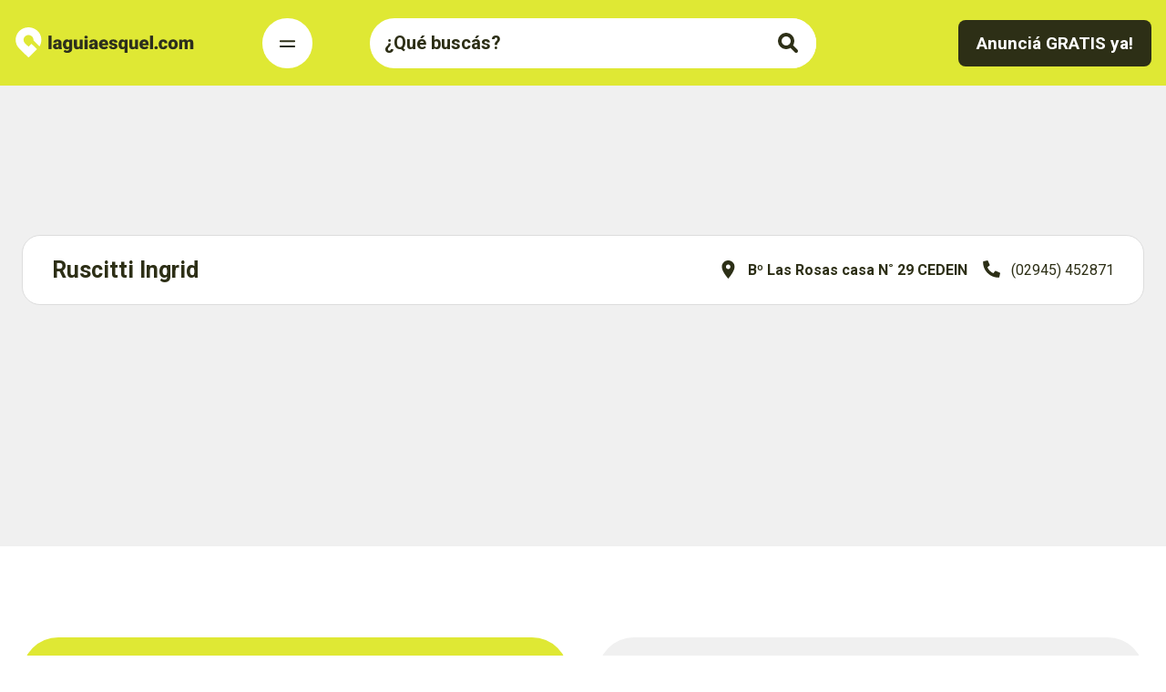

--- FILE ---
content_type: text/html; charset=UTF-8
request_url: https://laguiaesquel.com/gratuito/ruscitti-ingrid-2/
body_size: 9903
content:
<!DOCTYPE html>
<html lang="es" class="scroll-smooth">
<head>
    <meta charset="UTF-8">
    <meta name="viewport" content="width=device-width, initial-scale=1.0">
    <title>RUSCITTI INGRID - La Guía Esquel | Donde estamos todos y todas.</title>
    <meta name='robots' content='index, follow, max-image-preview:large, max-snippet:-1, max-video-preview:-1' />

	<!-- This site is optimized with the Yoast SEO plugin v26.8 - https://yoast.com/product/yoast-seo-wordpress/ -->
	<link rel="canonical" href="https://laguiaesquel.com/gratuito/ruscitti-ingrid-2/" />
	<meta property="og:locale" content="es_ES" />
	<meta property="og:type" content="article" />
	<meta property="og:title" content="RUSCITTI INGRID - La Guía Esquel | Donde estamos todos y todas." />
	<meta property="og:url" content="https://laguiaesquel.com/gratuito/ruscitti-ingrid-2/" />
	<meta property="og:site_name" content="La Guía Esquel | Donde estamos todos y todas." />
	<meta property="article:publisher" content="https://www.facebook.com/laguiaesquel" />
	<meta name="twitter:card" content="summary_large_image" />
	<script type="application/ld+json" class="yoast-schema-graph">{"@context":"https://schema.org","@graph":[{"@type":"WebPage","@id":"https://laguiaesquel.com/gratuito/ruscitti-ingrid-2/","url":"https://laguiaesquel.com/gratuito/ruscitti-ingrid-2/","name":"RUSCITTI INGRID - La Guía Esquel | Donde estamos todos y todas.","isPartOf":{"@id":"https://laguiaesquel.com/#website"},"datePublished":"2017-09-23T14:09:42+00:00","breadcrumb":{"@id":"https://laguiaesquel.com/gratuito/ruscitti-ingrid-2/#breadcrumb"},"inLanguage":"es","potentialAction":[{"@type":"ReadAction","target":["https://laguiaesquel.com/gratuito/ruscitti-ingrid-2/"]}]},{"@type":"BreadcrumbList","@id":"https://laguiaesquel.com/gratuito/ruscitti-ingrid-2/#breadcrumb","itemListElement":[{"@type":"ListItem","position":1,"name":"Home","item":"https://laguiaesquel.com/"},{"@type":"ListItem","position":2,"name":"Gratuito","item":"https://laguiaesquel.com/gratuito/"},{"@type":"ListItem","position":3,"name":"RUSCITTI INGRID"}]},{"@type":"WebSite","@id":"https://laguiaesquel.com/#website","url":"https://laguiaesquel.com/","name":"La Guía Esquel | Donde estamos todos y todas.","description":"Somos la guía más completa y actualizada de nuestra ciudad.","potentialAction":[{"@type":"SearchAction","target":{"@type":"EntryPoint","urlTemplate":"https://laguiaesquel.com/?s={search_term_string}"},"query-input":{"@type":"PropertyValueSpecification","valueRequired":true,"valueName":"search_term_string"}}],"inLanguage":"es"}]}</script>
	<!-- / Yoast SEO plugin. -->


<link rel="alternate" title="oEmbed (JSON)" type="application/json+oembed" href="https://laguiaesquel.com/wp-json/oembed/1.0/embed?url=https%3A%2F%2Flaguiaesquel.com%2Fgratuito%2Fruscitti-ingrid-2%2F" />
<link rel="alternate" title="oEmbed (XML)" type="text/xml+oembed" href="https://laguiaesquel.com/wp-json/oembed/1.0/embed?url=https%3A%2F%2Flaguiaesquel.com%2Fgratuito%2Fruscitti-ingrid-2%2F&#038;format=xml" />
<style id='wp-img-auto-sizes-contain-inline-css' type='text/css'>
img:is([sizes=auto i],[sizes^="auto," i]){contain-intrinsic-size:3000px 1500px}
/*# sourceURL=wp-img-auto-sizes-contain-inline-css */
</style>
<style id='wp-emoji-styles-inline-css' type='text/css'>

	img.wp-smiley, img.emoji {
		display: inline !important;
		border: none !important;
		box-shadow: none !important;
		height: 1em !important;
		width: 1em !important;
		margin: 0 0.07em !important;
		vertical-align: -0.1em !important;
		background: none !important;
		padding: 0 !important;
	}
/*# sourceURL=wp-emoji-styles-inline-css */
</style>
<style id='wp-block-library-inline-css' type='text/css'>
:root{--wp-block-synced-color:#7a00df;--wp-block-synced-color--rgb:122,0,223;--wp-bound-block-color:var(--wp-block-synced-color);--wp-editor-canvas-background:#ddd;--wp-admin-theme-color:#007cba;--wp-admin-theme-color--rgb:0,124,186;--wp-admin-theme-color-darker-10:#006ba1;--wp-admin-theme-color-darker-10--rgb:0,107,160.5;--wp-admin-theme-color-darker-20:#005a87;--wp-admin-theme-color-darker-20--rgb:0,90,135;--wp-admin-border-width-focus:2px}@media (min-resolution:192dpi){:root{--wp-admin-border-width-focus:1.5px}}.wp-element-button{cursor:pointer}:root .has-very-light-gray-background-color{background-color:#eee}:root .has-very-dark-gray-background-color{background-color:#313131}:root .has-very-light-gray-color{color:#eee}:root .has-very-dark-gray-color{color:#313131}:root .has-vivid-green-cyan-to-vivid-cyan-blue-gradient-background{background:linear-gradient(135deg,#00d084,#0693e3)}:root .has-purple-crush-gradient-background{background:linear-gradient(135deg,#34e2e4,#4721fb 50%,#ab1dfe)}:root .has-hazy-dawn-gradient-background{background:linear-gradient(135deg,#faaca8,#dad0ec)}:root .has-subdued-olive-gradient-background{background:linear-gradient(135deg,#fafae1,#67a671)}:root .has-atomic-cream-gradient-background{background:linear-gradient(135deg,#fdd79a,#004a59)}:root .has-nightshade-gradient-background{background:linear-gradient(135deg,#330968,#31cdcf)}:root .has-midnight-gradient-background{background:linear-gradient(135deg,#020381,#2874fc)}:root{--wp--preset--font-size--normal:16px;--wp--preset--font-size--huge:42px}.has-regular-font-size{font-size:1em}.has-larger-font-size{font-size:2.625em}.has-normal-font-size{font-size:var(--wp--preset--font-size--normal)}.has-huge-font-size{font-size:var(--wp--preset--font-size--huge)}.has-text-align-center{text-align:center}.has-text-align-left{text-align:left}.has-text-align-right{text-align:right}.has-fit-text{white-space:nowrap!important}#end-resizable-editor-section{display:none}.aligncenter{clear:both}.items-justified-left{justify-content:flex-start}.items-justified-center{justify-content:center}.items-justified-right{justify-content:flex-end}.items-justified-space-between{justify-content:space-between}.screen-reader-text{border:0;clip-path:inset(50%);height:1px;margin:-1px;overflow:hidden;padding:0;position:absolute;width:1px;word-wrap:normal!important}.screen-reader-text:focus{background-color:#ddd;clip-path:none;color:#444;display:block;font-size:1em;height:auto;left:5px;line-height:normal;padding:15px 23px 14px;text-decoration:none;top:5px;width:auto;z-index:100000}html :where(.has-border-color){border-style:solid}html :where([style*=border-top-color]){border-top-style:solid}html :where([style*=border-right-color]){border-right-style:solid}html :where([style*=border-bottom-color]){border-bottom-style:solid}html :where([style*=border-left-color]){border-left-style:solid}html :where([style*=border-width]){border-style:solid}html :where([style*=border-top-width]){border-top-style:solid}html :where([style*=border-right-width]){border-right-style:solid}html :where([style*=border-bottom-width]){border-bottom-style:solid}html :where([style*=border-left-width]){border-left-style:solid}html :where(img[class*=wp-image-]){height:auto;max-width:100%}:where(figure){margin:0 0 1em}html :where(.is-position-sticky){--wp-admin--admin-bar--position-offset:var(--wp-admin--admin-bar--height,0px)}@media screen and (max-width:600px){html :where(.is-position-sticky){--wp-admin--admin-bar--position-offset:0px}}

/*# sourceURL=wp-block-library-inline-css */
</style><style id='global-styles-inline-css' type='text/css'>
:root{--wp--preset--aspect-ratio--square: 1;--wp--preset--aspect-ratio--4-3: 4/3;--wp--preset--aspect-ratio--3-4: 3/4;--wp--preset--aspect-ratio--3-2: 3/2;--wp--preset--aspect-ratio--2-3: 2/3;--wp--preset--aspect-ratio--16-9: 16/9;--wp--preset--aspect-ratio--9-16: 9/16;--wp--preset--color--black: #000000;--wp--preset--color--cyan-bluish-gray: #abb8c3;--wp--preset--color--white: #ffffff;--wp--preset--color--pale-pink: #f78da7;--wp--preset--color--vivid-red: #cf2e2e;--wp--preset--color--luminous-vivid-orange: #ff6900;--wp--preset--color--luminous-vivid-amber: #fcb900;--wp--preset--color--light-green-cyan: #7bdcb5;--wp--preset--color--vivid-green-cyan: #00d084;--wp--preset--color--pale-cyan-blue: #8ed1fc;--wp--preset--color--vivid-cyan-blue: #0693e3;--wp--preset--color--vivid-purple: #9b51e0;--wp--preset--gradient--vivid-cyan-blue-to-vivid-purple: linear-gradient(135deg,rgb(6,147,227) 0%,rgb(155,81,224) 100%);--wp--preset--gradient--light-green-cyan-to-vivid-green-cyan: linear-gradient(135deg,rgb(122,220,180) 0%,rgb(0,208,130) 100%);--wp--preset--gradient--luminous-vivid-amber-to-luminous-vivid-orange: linear-gradient(135deg,rgb(252,185,0) 0%,rgb(255,105,0) 100%);--wp--preset--gradient--luminous-vivid-orange-to-vivid-red: linear-gradient(135deg,rgb(255,105,0) 0%,rgb(207,46,46) 100%);--wp--preset--gradient--very-light-gray-to-cyan-bluish-gray: linear-gradient(135deg,rgb(238,238,238) 0%,rgb(169,184,195) 100%);--wp--preset--gradient--cool-to-warm-spectrum: linear-gradient(135deg,rgb(74,234,220) 0%,rgb(151,120,209) 20%,rgb(207,42,186) 40%,rgb(238,44,130) 60%,rgb(251,105,98) 80%,rgb(254,248,76) 100%);--wp--preset--gradient--blush-light-purple: linear-gradient(135deg,rgb(255,206,236) 0%,rgb(152,150,240) 100%);--wp--preset--gradient--blush-bordeaux: linear-gradient(135deg,rgb(254,205,165) 0%,rgb(254,45,45) 50%,rgb(107,0,62) 100%);--wp--preset--gradient--luminous-dusk: linear-gradient(135deg,rgb(255,203,112) 0%,rgb(199,81,192) 50%,rgb(65,88,208) 100%);--wp--preset--gradient--pale-ocean: linear-gradient(135deg,rgb(255,245,203) 0%,rgb(182,227,212) 50%,rgb(51,167,181) 100%);--wp--preset--gradient--electric-grass: linear-gradient(135deg,rgb(202,248,128) 0%,rgb(113,206,126) 100%);--wp--preset--gradient--midnight: linear-gradient(135deg,rgb(2,3,129) 0%,rgb(40,116,252) 100%);--wp--preset--font-size--small: 13px;--wp--preset--font-size--medium: 20px;--wp--preset--font-size--large: 36px;--wp--preset--font-size--x-large: 42px;--wp--preset--spacing--20: 0.44rem;--wp--preset--spacing--30: 0.67rem;--wp--preset--spacing--40: 1rem;--wp--preset--spacing--50: 1.5rem;--wp--preset--spacing--60: 2.25rem;--wp--preset--spacing--70: 3.38rem;--wp--preset--spacing--80: 5.06rem;--wp--preset--shadow--natural: 6px 6px 9px rgba(0, 0, 0, 0.2);--wp--preset--shadow--deep: 12px 12px 50px rgba(0, 0, 0, 0.4);--wp--preset--shadow--sharp: 6px 6px 0px rgba(0, 0, 0, 0.2);--wp--preset--shadow--outlined: 6px 6px 0px -3px rgb(255, 255, 255), 6px 6px rgb(0, 0, 0);--wp--preset--shadow--crisp: 6px 6px 0px rgb(0, 0, 0);}:where(.is-layout-flex){gap: 0.5em;}:where(.is-layout-grid){gap: 0.5em;}body .is-layout-flex{display: flex;}.is-layout-flex{flex-wrap: wrap;align-items: center;}.is-layout-flex > :is(*, div){margin: 0;}body .is-layout-grid{display: grid;}.is-layout-grid > :is(*, div){margin: 0;}:where(.wp-block-columns.is-layout-flex){gap: 2em;}:where(.wp-block-columns.is-layout-grid){gap: 2em;}:where(.wp-block-post-template.is-layout-flex){gap: 1.25em;}:where(.wp-block-post-template.is-layout-grid){gap: 1.25em;}.has-black-color{color: var(--wp--preset--color--black) !important;}.has-cyan-bluish-gray-color{color: var(--wp--preset--color--cyan-bluish-gray) !important;}.has-white-color{color: var(--wp--preset--color--white) !important;}.has-pale-pink-color{color: var(--wp--preset--color--pale-pink) !important;}.has-vivid-red-color{color: var(--wp--preset--color--vivid-red) !important;}.has-luminous-vivid-orange-color{color: var(--wp--preset--color--luminous-vivid-orange) !important;}.has-luminous-vivid-amber-color{color: var(--wp--preset--color--luminous-vivid-amber) !important;}.has-light-green-cyan-color{color: var(--wp--preset--color--light-green-cyan) !important;}.has-vivid-green-cyan-color{color: var(--wp--preset--color--vivid-green-cyan) !important;}.has-pale-cyan-blue-color{color: var(--wp--preset--color--pale-cyan-blue) !important;}.has-vivid-cyan-blue-color{color: var(--wp--preset--color--vivid-cyan-blue) !important;}.has-vivid-purple-color{color: var(--wp--preset--color--vivid-purple) !important;}.has-black-background-color{background-color: var(--wp--preset--color--black) !important;}.has-cyan-bluish-gray-background-color{background-color: var(--wp--preset--color--cyan-bluish-gray) !important;}.has-white-background-color{background-color: var(--wp--preset--color--white) !important;}.has-pale-pink-background-color{background-color: var(--wp--preset--color--pale-pink) !important;}.has-vivid-red-background-color{background-color: var(--wp--preset--color--vivid-red) !important;}.has-luminous-vivid-orange-background-color{background-color: var(--wp--preset--color--luminous-vivid-orange) !important;}.has-luminous-vivid-amber-background-color{background-color: var(--wp--preset--color--luminous-vivid-amber) !important;}.has-light-green-cyan-background-color{background-color: var(--wp--preset--color--light-green-cyan) !important;}.has-vivid-green-cyan-background-color{background-color: var(--wp--preset--color--vivid-green-cyan) !important;}.has-pale-cyan-blue-background-color{background-color: var(--wp--preset--color--pale-cyan-blue) !important;}.has-vivid-cyan-blue-background-color{background-color: var(--wp--preset--color--vivid-cyan-blue) !important;}.has-vivid-purple-background-color{background-color: var(--wp--preset--color--vivid-purple) !important;}.has-black-border-color{border-color: var(--wp--preset--color--black) !important;}.has-cyan-bluish-gray-border-color{border-color: var(--wp--preset--color--cyan-bluish-gray) !important;}.has-white-border-color{border-color: var(--wp--preset--color--white) !important;}.has-pale-pink-border-color{border-color: var(--wp--preset--color--pale-pink) !important;}.has-vivid-red-border-color{border-color: var(--wp--preset--color--vivid-red) !important;}.has-luminous-vivid-orange-border-color{border-color: var(--wp--preset--color--luminous-vivid-orange) !important;}.has-luminous-vivid-amber-border-color{border-color: var(--wp--preset--color--luminous-vivid-amber) !important;}.has-light-green-cyan-border-color{border-color: var(--wp--preset--color--light-green-cyan) !important;}.has-vivid-green-cyan-border-color{border-color: var(--wp--preset--color--vivid-green-cyan) !important;}.has-pale-cyan-blue-border-color{border-color: var(--wp--preset--color--pale-cyan-blue) !important;}.has-vivid-cyan-blue-border-color{border-color: var(--wp--preset--color--vivid-cyan-blue) !important;}.has-vivid-purple-border-color{border-color: var(--wp--preset--color--vivid-purple) !important;}.has-vivid-cyan-blue-to-vivid-purple-gradient-background{background: var(--wp--preset--gradient--vivid-cyan-blue-to-vivid-purple) !important;}.has-light-green-cyan-to-vivid-green-cyan-gradient-background{background: var(--wp--preset--gradient--light-green-cyan-to-vivid-green-cyan) !important;}.has-luminous-vivid-amber-to-luminous-vivid-orange-gradient-background{background: var(--wp--preset--gradient--luminous-vivid-amber-to-luminous-vivid-orange) !important;}.has-luminous-vivid-orange-to-vivid-red-gradient-background{background: var(--wp--preset--gradient--luminous-vivid-orange-to-vivid-red) !important;}.has-very-light-gray-to-cyan-bluish-gray-gradient-background{background: var(--wp--preset--gradient--very-light-gray-to-cyan-bluish-gray) !important;}.has-cool-to-warm-spectrum-gradient-background{background: var(--wp--preset--gradient--cool-to-warm-spectrum) !important;}.has-blush-light-purple-gradient-background{background: var(--wp--preset--gradient--blush-light-purple) !important;}.has-blush-bordeaux-gradient-background{background: var(--wp--preset--gradient--blush-bordeaux) !important;}.has-luminous-dusk-gradient-background{background: var(--wp--preset--gradient--luminous-dusk) !important;}.has-pale-ocean-gradient-background{background: var(--wp--preset--gradient--pale-ocean) !important;}.has-electric-grass-gradient-background{background: var(--wp--preset--gradient--electric-grass) !important;}.has-midnight-gradient-background{background: var(--wp--preset--gradient--midnight) !important;}.has-small-font-size{font-size: var(--wp--preset--font-size--small) !important;}.has-medium-font-size{font-size: var(--wp--preset--font-size--medium) !important;}.has-large-font-size{font-size: var(--wp--preset--font-size--large) !important;}.has-x-large-font-size{font-size: var(--wp--preset--font-size--x-large) !important;}
/*# sourceURL=global-styles-inline-css */
</style>

<style id='classic-theme-styles-inline-css' type='text/css'>
/*! This file is auto-generated */
.wp-block-button__link{color:#fff;background-color:#32373c;border-radius:9999px;box-shadow:none;text-decoration:none;padding:calc(.667em + 2px) calc(1.333em + 2px);font-size:1.125em}.wp-block-file__button{background:#32373c;color:#fff;text-decoration:none}
/*# sourceURL=/wp-includes/css/classic-themes.min.css */
</style>
<link rel='stylesheet' id='lge-tailwind-style-css' href='https://laguiaesquel.com/wp-content/themes/lge-theme/style-built.css?ver=1756131612' type='text/css' media='all' />
<link rel='stylesheet' id='lge-main-style-css' href='https://laguiaesquel.com/wp-content/themes/lge-theme/assets/css/main.css?ver=1756131612' type='text/css' media='all' />
<script type="text/javascript" src="https://laguiaesquel.com/wp-includes/js/jquery/jquery.min.js?ver=3.7.1" id="jquery-core-js"></script>
<script type="text/javascript" src="https://laguiaesquel.com/wp-includes/js/jquery/jquery-migrate.min.js?ver=3.4.1" id="jquery-migrate-js"></script>
<link rel="https://api.w.org/" href="https://laguiaesquel.com/wp-json/" /><link rel="EditURI" type="application/rsd+xml" title="RSD" href="https://laguiaesquel.com/xmlrpc.php?rsd" />
<meta name="generator" content="WordPress 6.9" />
<link rel='shortlink' href='https://laguiaesquel.com/?p=11374' />
<script>document.documentElement.className += " js";</script>
    <style type="text/css">
    :root {
            --lge-primary-color: #dfe834;
            --lge-secondary-color: #2d2f16;
            --lge-background-color: #ffffff;
            --lge-secondary-background-color: #f0f0f0;
            --lge-hover-color: #7e8341;
            --lge-border-color: #dddddd;
        }
    </style>
    <link rel="icon" href="https://laguiaesquel.com/wp-content/uploads/2025/08/cropped-Logo_La_Guia_Esquel-32x32.jpg" sizes="32x32" />
<link rel="icon" href="https://laguiaesquel.com/wp-content/uploads/2025/08/cropped-Logo_La_Guia_Esquel-192x192.jpg" sizes="192x192" />
<link rel="apple-touch-icon" href="https://laguiaesquel.com/wp-content/uploads/2025/08/cropped-Logo_La_Guia_Esquel-180x180.jpg" />
<meta name="msapplication-TileImage" content="https://laguiaesquel.com/wp-content/uploads/2025/08/cropped-Logo_La_Guia_Esquel-270x270.jpg" />
	
	<!-- Google tag (gtag.js) -->
	<script async src="https://www.googletagmanager.com/gtag/js?id=G-VDNDPMZGMR"></script>
	<script>
	  window.dataLayer = window.dataLayer || [];
	  function gtag(){dataLayer.push(arguments);}
	  gtag('js', new Date());

	  gtag('config', 'G-VDNDPMZGMR');
	</script>
	
    <script src="https://cdn.jsdelivr.net/npm/alpinejs@3.9.1/dist/cdn.min.js" defer></script>

            <meta property="og:type" content="article">
        <meta property="og:title" content="RUSCITTI INGRID">
        <meta property="og:description" content="">
        <meta property="og:url" content="https://laguiaesquel.com/gratuito/ruscitti-ingrid-2/">
        
                <meta property="og:image" content="https://laguiaesquel.com/wp-content/themes/lge-theme/assets/img/img-placeholder-grey.jpg">
        <meta property="og:image:width" content="1200">
        <meta property="og:image:height" content="630">
    
</head>
<body class="wp-singular cpt_anuncio_gratuito-template-default single single-cpt_anuncio_gratuito postid-11374 wp-theme-lge-theme">
    <!-- Buscador condicional -->
            <header x-data="{menuOpen: false, headerHeight: 0, isScrolled: false, showSearch: false, updateHeaderHeight() { this.headerHeight = $refs.header.offsetHeight; }}"
            x-init="updateHeaderHeight(); window.addEventListener('scroll', () => { 
                    isScrolled = window.pageYOffset > 0; 
                    showSearch = window.pageYOffset > headerHeight; 
                })"
            @click.away="menuOpen = false" @scroll.window="updateHeaderHeight()"
            x-bind:class="menuOpen ? 'bg-lge-background-color' : (isScrolled ? 'bg-lge-primary' : 'bg-lge-primary py-3')"
            class="content-header transition-all duration-300 fixed top-0 left-0 w-full z-50"
            x-ref="header">
        
            <div class="w-full max-w-7xl mx-auto lg:p-4 py-2 px-4 flex justify-between items-center max-h-[70px]">
                <div class="flex items-center space-x-5 md:space-x-8 lg:space-x-[135px] relative w-full justify-between lg:w-auto">
                    <!-- Logo -->
                    <div class="logo max-w-[200px] lg:w-[300px]">
                        <a href="https://laguiaesquel.com/"><img src="https://laguiaesquel.com/wp-content/uploads/2025/08/lge_logo_internas.svg" alt="La Guía Esquel | Donde estamos todos y todas." class="w-[250px]" x-show="!menuOpen"></a><div class="lg:w-[250px]"><a href="https://laguiaesquel.com/"><img src="https://laguiaesquel.com/wp-content/uploads/2025/08/lge_logo_home_pos.svg" alt="La Guía Esquel | Donde estamos todos y todas." class="w-[200px] lg:w-[220px] block" x-show="menuOpen"></a></div>                    </div>

                    <div class="lg:flex flex-col sm:flex-row ">
                        <!-- Botón hamburguesa -->
                        <button @click="menuOpen = !menuOpen"
                            :aria-expanded="menuOpen.toString()"
                            x-bind:class="menuOpen ? 'bg-lge-secondary' : 'bg-lge-background-color'"
                            class="menu-toggle rounded-full p-4 focus:outline-none flex items-center justify-center transition-colors duration-300 h-[55px] w-[55px] relative right-[63px] relative"
                            aria-label="Toggle Navigation">
                            <!-- Ícono hamburguesa cerrado -->
                            <svg x-show="!menuOpen" class="relative top-[4px] w-6 h-6 stroke-lge-secondary" fill="none" stroke-width="2" viewBox="0 0 24 24">
                                <path stroke-linecap="round" stroke-linejoin="round" d="M4 6h16M4 12h16"></path>
                            </svg>

                            <!-- Ícono cruz cuando el menú está abierto -->
                            <svg x-show="menuOpen" class="w-6 h-6 stroke-lge-primary" fill="none" stroke-width="2" viewBox="0 0 24 24">
                                <path stroke-linecap="round" stroke-linejoin="round" d="M6 18L18 6M6 6l12 12"></path>
                            </svg>
                        </button>

                        <!-- Mostrar buscador condicional -->
                                                    <div class="block">
                                    <div class="absolute lg:relative w-full top-0 right-0 ml-0 search-box " x-show="!menuOpen">
        <!-- Input de búsqueda con icono de búsqueda -->
        <div class="relative z-40 flex items-center w-full">
            <input value=""  type="text" id="search-input" placeholder="¿Qué buscás?" class="z-30 relative w-0 md:min-w-96 lg:min-w-[490px]  rounded-full pl-4 pr-12 h-[55px] py-3 text-lg focus:outline-none focus:ring-2 focus:ring-lge-secondary bg-lge-background-color placeholder:text-lge-secondary placeholder:font-bold placeholder:opacity-100 placeholder:animate-[placeholder-blink_1.5s_infinite] text-[color:#717171]" />

            <div class="absolute inset-y-0 top-[27px] lg:top-0 right-0 flex items-center z-50">
                <button id="search-button" class="rounded-full py-2 text-lge-secondary h-[55px] w-[55px] bg-lge-background-color px-3">
                    <svg id="search-icon" xmlns="http://www.w3.org/2000/svg" fill="none" viewBox="0 0 24 24" stroke="currentColor" class="w-6 h-6">
                        <path id="search-path" stroke-linecap="round" stroke-linejoin="round" stroke-width="4" d="M21 21l-6-6m2-5a7 7 0 11-14 0 7 7 0 0114 0z" />
                    </svg>
                </button>
            </div>
        </div>
        <!-- Dropdown -->
        <div id="autocomplete-dropdown" class="bg-lge-secondary-background-color hidden absolute top-0 mt-2 w-full shadow-lg pt-20 px-5 pb-5 rounded-lge-radius-40 z-30">
            <ul class="p-4 list-none"></ul>
        </div>
    </div>

                            </div>
                                            </div>
                </div>

                <!-- Botón CTA derecho -->
                <div class="hidden lg:block">
                    <a href="/anuncia/" class="w-full lg:w-auto text-md bg-lge-primary lg:bg-lge-secondary border border-lge-primary text-lge-secondary-color lg:text-lge-background-color rounded-lg font-bold px-5 py-3 inline-flex items-center justify-center relative transition-all duration-300 ease-in-out group lg:hover:pr-10">
    Anunciá GRATIS ya!
    <!-- SVG ícono -->
    <svg xmlns="http://www.w3.org/2000/svg" class="text-md lg:text-lg absolute right-4 h-5 w-5 text-lge-primary opacity-0 transform -translate-x-4 transition-all duration-300 ease-in-out group-hover:opacity-100 group-hover:translate-x-0" fill="none" viewBox="0 0 24 24" stroke="currentColor">
        <path stroke-linecap="round" stroke-linejoin="round" stroke-width="2" d="M9 5l7 7-7 7" />
    </svg>
</a>
                </div>
            </div>

            <!-- Mega Menu -->
            <nav x-show="menuOpen" x-bind:style="{ top: headerHeight + 'px' }"
    x-transition:enter="transition ease-out duration-300"
    x-transition:enter-start="opacity-0 transform scale-95"
    x-transition:enter-end="opacity-100 transform scale-100"
    x-transition:leave="transition ease-in duration-200"
    x-transition:leave-start="opacity-100 transform scale-100"
    x-transition:leave-end="opacity-0 transform scale-95"
    id="mega-menu" class="h-full lg:h-auto left-0 w-full bg-lge-background-color lg:rounded-br-lge-radius-40 lg:rounded-bl-lge-radius-40 shadow-lg fixed z-60 pt-2 lg:pt-[70px]">
    <div class="content-navigations container-lge flex flex-col justify-between h-full lg:h-auto sm:flex-row lg:items-center gap-y-8 z-50">
    <!-- Menu primario -->
    <div class="col-span-4 lg:col-span-1 space-y-4">
        <ul class="primary-menu"><li id="menu-item-36839" class="menu-item menu-item-type-post_type menu-item-object-page menu-item-36839"><a href="https://laguiaesquel.com/rubros/">Rubros</a></li>
<li id="menu-item-36841" class="menu-item menu-item-type-post_type menu-item-object-page menu-item-36841"><a href="https://laguiaesquel.com/precios/">Precios</a></li>
<li id="menu-item-36831" class="menu-item menu-item-type-post_type menu-item-object-page menu-item-36831"><a href="https://laguiaesquel.com/contacto/">Contacto</a></li>
</ul>    </div>

    <!-- Menú Secundario y Redes Sociales en móvil -->
    <div class="content-mega-menu-col-right grid grid-cols-[3fr_2fr] gap-x-[15px] lg:gap-x-[70px] w-auto lg:w-[42%]">
        <!-- Menú Secundario -->
        <ul class="secondary-menu space-y-2"><li id="menu-item-36833" class="menu-item menu-item-type-post_type menu-item-object-page menu-item-36833"><a href="https://laguiaesquel.com/agenda-cultural/">Agenda Cultural</a></li>
<li id="menu-item-36834" class="menu-item menu-item-type-post_type menu-item-object-page menu-item-36834"><a href="https://laguiaesquel.com/servicios-turisticos/">Servicios Turísticos</a></li>
<li id="menu-item-36835" class="menu-item menu-item-type-post_type menu-item-object-page menu-item-36835"><a href="https://laguiaesquel.com/farmacia-de-turno/">Farmacia de turno</a></li>
<li id="menu-item-36836" class="menu-item menu-item-type-post_type menu-item-object-page menu-item-36836"><a href="https://laguiaesquel.com/busquedas-laborales/">Búsquedas Laborales</a></li>
<li id="menu-item-36837" class="menu-item menu-item-type-post_type menu-item-object-page menu-item-36837"><a href="https://laguiaesquel.com/telefonos-utiles/">Teléfonos útiles</a></li>
</ul>        <!-- Redes Sociales -->
        <div class="space-y-2">
            <a href="https://wa.me/5492945335566" class="text-hover-translatex text-md font-bold block" target="_blank">WhatsApp</a>
<a href="https://www.facebook.com/laguiaesquel/" class="text-hover-translatex text-md font-bold block" target="_blank">Facebook</a>
<a href="https://www.instagram.com/laguiaesquel/" class="text-hover-translatex text-md font-bold block" target="_blank">Instagram</a>        </div>
    </div>

    <!-- Botón CTA derecho -->
    <div class="block lg:hidden relative top-[-80px] mt-auto mb-6 content-btn-anuncia">
        <a href="/anuncia/" class="w-full lg:w-auto text-md bg-lge-primary lg:bg-lge-secondary border border-lge-primary text-lge-secondary-color lg:text-lge-background-color rounded-lg font-bold px-5 py-3 inline-flex items-center justify-center relative transition-all duration-300 ease-in-out group lg:hover:pr-10">
    Anunciá GRATIS ya!
    <!-- SVG ícono -->
    <svg xmlns="http://www.w3.org/2000/svg" class="text-md lg:text-lg absolute right-4 h-5 w-5 text-lge-primary opacity-0 transform -translate-x-4 transition-all duration-300 ease-in-out group-hover:opacity-100 group-hover:translate-x-0" fill="none" viewBox="0 0 24 24" stroke="currentColor">
        <path stroke-linecap="round" stroke-linejoin="round" stroke-width="2" d="M9 5l7 7-7 7" />
    </svg>
</a>
    </div>
</div>
    <div class="lg:block hidden text-right lg:my-10 container-lge">
        <p class="text-lge-secondary text-xxs copyright">©2026 laguiaesquel.com. Todos los derechos reservados.</p>    </div>
</nav>            </header>
<div class="bg-lge-secondary-background-color pt-10 lg:pt-14 lg:py-16 min-h-[480px] lg:min-h-[600px] flex items-center">
    <div class="container-lge">
                        <div class="content-result-gratuito bg-lge-background-color py-4 lg:py-5 px-4 lg:px-8 rounded-[20px] flex flex-col lg:flex-row items-start lg:items-center justify-between transition-all duration-300 border border-solid border-lge-border-color hover:border-lge-secondary">
    <!-- Título del anuncio -->
    <h5 class="text-md lg:text-h5 font-bold text-lge-secondary mb-2 lg:mb-0">
        Ruscitti Ingrid    </h5>

    <!-- Dirección y Teléfono -->
    <div class="flex flex-col lg:flex-row lg:items-center space-y-2 lg:space-y-0 lg:space-x-4 text-lge-secondary text-sm">
                    <span class="flex items-center font-bold">
                <img src="https://laguiaesquel.com/wp-content/themes/lge-theme/assets/icons/icon-location.svg" alt="Ubicación" class="w-5 h-5 mr-3">Bº Las Rosas casa N˚ 29 CEDEIN            </span>
        
                    <span class="flex items-center">
                <img src="https://laguiaesquel.com/wp-content/themes/lge-theme/assets/icons/icon-phone.svg" alt="Teléfono" class="w-5 h-5 mr-3">(02945) 452871            </span>
            </div>
</div>
                    <div></div>
       
    </div>
</div>

        
        <div class="bg-lge-background-color pt-8 lg:pt-20 footer">
            <div class="container-lge">
                <div class="grid grid-cols-1 lg:grid-cols-2 gap-8">
    <!-- Caja de contador -->
    <div class="bg-lge-primary text-center rounded-lge-radius-40 p-10 lg:p-15 flex-1 flex items-center justify-center" id="contador-section">
        <div>
            <h4 class="text-lge-secondary text-h5 lg:text-h4 font-medium mb-2">Ya somos</h4>
                            <div class="text-lge-secondary text-[5rem] leading-[82px] lg:text-[13rem] lg:leading-[200px] font-bold">
                    <span id="counter" class="counter" data-target="5273">0000</span>
                </div>

                <h4 class="text-lge-secondary text-h5 lg:text-h4 font-medium mb-2">Anunciantes</h4>
                    </div>
    </div>

    <!-- Caja de anuncio a la derecha -->
    <div class="flex-1 flex items-center justify-center bg-lge-secondary-background-color rounded-lge-radius-40">
        <div class="p-10 lg:p-20">
                            <h3 class="text-lge-secondary text-h5 lg:text-[55px] leading-[32px] lg:leading-15 md:leading-[58px] font-bold mb-4">
                    Anunciar en La Guía Esquel es gratis!                </h3>
                <p class="text-lge-secondary text-md mb-6">
                    Si tenés un comercio, sos profesional u ofrecés un servicio, cargá tus datos y empezá a llegar a más personas. ¡Es rápido y fácil!                </p>
                <a href="https://laguiaesquel.com/anuncia/" class="bg-lge-primary font-bold text-md text-lge-secondary py-3 pr-6 pl-6 rounded-lg inline-flex items-center justify-center relative transition-all duration-300 ease-in-out group hover:pr-10">
                    Anunciá GRATIS ya!                    <svg xmlns="http://www.w3.org/2000/svg" class="absolute right-4 h-5 w-5 text-lge-secondary opacity-0 transform -translate-x-4 transition-all duration-300 ease-in-out group-hover:opacity-100 group-hover:translate-x-0" fill="none" viewBox="0 0 24 24" stroke="currentColor">
                        <path stroke-linecap="round" stroke-linejoin="round" stroke-width="2" d="M9 5l7 7-7 7" />
                    </svg>
                </a>
                    </div>
    </div>
</div>            </div>
            <div class="py-[2rem] lg:py-[5rem]">
                <div class="content-navigations container-lge flex flex-col justify-between h-full lg:h-auto sm:flex-row lg:items-center gap-y-8 z-50">
    <!-- Menu primario -->
    <div class="col-span-4 lg:col-span-1 space-y-4">
        <ul class="primary-menu"><li class="menu-item menu-item-type-post_type menu-item-object-page menu-item-36839"><a href="https://laguiaesquel.com/rubros/">Rubros</a></li>
<li class="menu-item menu-item-type-post_type menu-item-object-page menu-item-36841"><a href="https://laguiaesquel.com/precios/">Precios</a></li>
<li class="menu-item menu-item-type-post_type menu-item-object-page menu-item-36831"><a href="https://laguiaesquel.com/contacto/">Contacto</a></li>
</ul>    </div>

    <!-- Menú Secundario y Redes Sociales en móvil -->
    <div class="content-mega-menu-col-right grid grid-cols-[3fr_2fr] gap-x-[15px] lg:gap-x-[70px] w-auto lg:w-[42%]">
        <!-- Menú Secundario -->
        <ul class="secondary-menu space-y-2"><li class="menu-item menu-item-type-post_type menu-item-object-page menu-item-36833"><a href="https://laguiaesquel.com/agenda-cultural/">Agenda Cultural</a></li>
<li class="menu-item menu-item-type-post_type menu-item-object-page menu-item-36834"><a href="https://laguiaesquel.com/servicios-turisticos/">Servicios Turísticos</a></li>
<li class="menu-item menu-item-type-post_type menu-item-object-page menu-item-36835"><a href="https://laguiaesquel.com/farmacia-de-turno/">Farmacia de turno</a></li>
<li class="menu-item menu-item-type-post_type menu-item-object-page menu-item-36836"><a href="https://laguiaesquel.com/busquedas-laborales/">Búsquedas Laborales</a></li>
<li class="menu-item menu-item-type-post_type menu-item-object-page menu-item-36837"><a href="https://laguiaesquel.com/telefonos-utiles/">Teléfonos útiles</a></li>
</ul>        <!-- Redes Sociales -->
        <div class="space-y-2">
            <a href="https://wa.me/5492945335566" class="text-hover-translatex text-md font-bold block" target="_blank">WhatsApp</a>
<a href="https://www.facebook.com/laguiaesquel/" class="text-hover-translatex text-md font-bold block" target="_blank">Facebook</a>
<a href="https://www.instagram.com/laguiaesquel/" class="text-hover-translatex text-md font-bold block" target="_blank">Instagram</a>        </div>
    </div>

    <!-- Botón CTA derecho -->
    <div class="block lg:hidden relative top-[-80px] mt-auto mb-6 content-btn-anuncia">
        <a href="/anuncia/" class="w-full lg:w-auto text-md bg-lge-primary lg:bg-lge-secondary border border-lge-primary text-lge-secondary-color lg:text-lge-background-color rounded-lg font-bold px-5 py-3 inline-flex items-center justify-center relative transition-all duration-300 ease-in-out group lg:hover:pr-10">
    Anunciá GRATIS ya!
    <!-- SVG ícono -->
    <svg xmlns="http://www.w3.org/2000/svg" class="text-md lg:text-lg absolute right-4 h-5 w-5 text-lge-primary opacity-0 transform -translate-x-4 transition-all duration-300 ease-in-out group-hover:opacity-100 group-hover:translate-x-0" fill="none" viewBox="0 0 24 24" stroke="currentColor">
        <path stroke-linecap="round" stroke-linejoin="round" stroke-width="2" d="M9 5l7 7-7 7" />
    </svg>
</a>
    </div>
</div>
            </div>
            
<div class="container-lge container-lge flex flex-row justify-between lg:items-center gap-y-8 gap-4 z-50">
        <!-- Logo de Pie de Página -->
    <div class="col-span-4 lg:col-span-1 space-y-4">
                    <img src="https://laguiaesquel.com/wp-content/uploads/2025/08/lge_logo_home_pos.svg" alt="Logo Pie de Página" class="w-full h-auto object-cover max-w-60">
            </div>

    <div class="flex flex-col lg:grid lg:grid-cols-[3fr_2fr] gap-x-[15px] lg:gap-x-[70px] w-auto lg:w-[42%]">
        <!-- Texto de Copyright -->
        <div class="footer-copyright text-lge-secondary">
            <p class="text-lge-secondary text-xxs copyright">©2026 laguiaesquel.com. Todos los derechos reservados.</p>        </div>

        <!-- Texto y Enlace del Creador -->
        <div class="footer-author text-lge-secondary">
            <a href="https://www.yaabolo.com/" class="text-xxs block text-hover-translatex m-0" target="_blank">
                by Yaabolo!            </a>
        </div>
    </div>
</div>        </div>
        <script type="speculationrules">
{"prefetch":[{"source":"document","where":{"and":[{"href_matches":"/*"},{"not":{"href_matches":["/wp-*.php","/wp-admin/*","/wp-content/uploads/*","/wp-content/*","/wp-content/plugins/*","/wp-content/themes/lge-theme/*","/*\\?(.+)"]}},{"not":{"selector_matches":"a[rel~=\"nofollow\"]"}},{"not":{"selector_matches":".no-prefetch, .no-prefetch a"}}]},"eagerness":"conservative"}]}
</script>
<script type="text/javascript" src="https://laguiaesquel.com/wp-content/themes/lge-theme/assets/js/main.js?ver=1.0" id="lge-main-script-js"></script>
<script type="text/javascript" id="lge-search-box-js-extra">
/* <![CDATA[ */
var ajax_object = {"ajax_url":"https://laguiaesquel.com/wp-admin/admin-ajax.php"};
//# sourceURL=lge-search-box-js-extra
/* ]]> */
</script>
<script type="text/javascript" src="https://laguiaesquel.com/wp-content/themes/lge-theme/assets/js/search-box.js?ver=1.0" id="lge-search-box-js"></script>
<script type="text/javascript" src="https://laguiaesquel.com/wp-content/themes/lge-theme/assets/js/footer-counter.js?ver=1.0" id="lge-contador-anunciantes-js"></script>
<script type="text/javascript" src="https://laguiaesquel.com/wp-content/themes/lge-theme/assets/js/toggle-see-more.js?ver=1.0" id="lge-toggle-script-js"></script>
<script type="text/javascript" src="https://laguiaesquel.com/wp-content/themes/lge-theme/assets/js/weather-widget.js" id="weather-widget-js-js"></script>
<script id="wp-emoji-settings" type="application/json">
{"baseUrl":"https://s.w.org/images/core/emoji/17.0.2/72x72/","ext":".png","svgUrl":"https://s.w.org/images/core/emoji/17.0.2/svg/","svgExt":".svg","source":{"concatemoji":"https://laguiaesquel.com/wp-includes/js/wp-emoji-release.min.js?ver=6.9"}}
</script>
<script type="module">
/* <![CDATA[ */
/*! This file is auto-generated */
const a=JSON.parse(document.getElementById("wp-emoji-settings").textContent),o=(window._wpemojiSettings=a,"wpEmojiSettingsSupports"),s=["flag","emoji"];function i(e){try{var t={supportTests:e,timestamp:(new Date).valueOf()};sessionStorage.setItem(o,JSON.stringify(t))}catch(e){}}function c(e,t,n){e.clearRect(0,0,e.canvas.width,e.canvas.height),e.fillText(t,0,0);t=new Uint32Array(e.getImageData(0,0,e.canvas.width,e.canvas.height).data);e.clearRect(0,0,e.canvas.width,e.canvas.height),e.fillText(n,0,0);const a=new Uint32Array(e.getImageData(0,0,e.canvas.width,e.canvas.height).data);return t.every((e,t)=>e===a[t])}function p(e,t){e.clearRect(0,0,e.canvas.width,e.canvas.height),e.fillText(t,0,0);var n=e.getImageData(16,16,1,1);for(let e=0;e<n.data.length;e++)if(0!==n.data[e])return!1;return!0}function u(e,t,n,a){switch(t){case"flag":return n(e,"\ud83c\udff3\ufe0f\u200d\u26a7\ufe0f","\ud83c\udff3\ufe0f\u200b\u26a7\ufe0f")?!1:!n(e,"\ud83c\udde8\ud83c\uddf6","\ud83c\udde8\u200b\ud83c\uddf6")&&!n(e,"\ud83c\udff4\udb40\udc67\udb40\udc62\udb40\udc65\udb40\udc6e\udb40\udc67\udb40\udc7f","\ud83c\udff4\u200b\udb40\udc67\u200b\udb40\udc62\u200b\udb40\udc65\u200b\udb40\udc6e\u200b\udb40\udc67\u200b\udb40\udc7f");case"emoji":return!a(e,"\ud83e\u1fac8")}return!1}function f(e,t,n,a){let r;const o=(r="undefined"!=typeof WorkerGlobalScope&&self instanceof WorkerGlobalScope?new OffscreenCanvas(300,150):document.createElement("canvas")).getContext("2d",{willReadFrequently:!0}),s=(o.textBaseline="top",o.font="600 32px Arial",{});return e.forEach(e=>{s[e]=t(o,e,n,a)}),s}function r(e){var t=document.createElement("script");t.src=e,t.defer=!0,document.head.appendChild(t)}a.supports={everything:!0,everythingExceptFlag:!0},new Promise(t=>{let n=function(){try{var e=JSON.parse(sessionStorage.getItem(o));if("object"==typeof e&&"number"==typeof e.timestamp&&(new Date).valueOf()<e.timestamp+604800&&"object"==typeof e.supportTests)return e.supportTests}catch(e){}return null}();if(!n){if("undefined"!=typeof Worker&&"undefined"!=typeof OffscreenCanvas&&"undefined"!=typeof URL&&URL.createObjectURL&&"undefined"!=typeof Blob)try{var e="postMessage("+f.toString()+"("+[JSON.stringify(s),u.toString(),c.toString(),p.toString()].join(",")+"));",a=new Blob([e],{type:"text/javascript"});const r=new Worker(URL.createObjectURL(a),{name:"wpTestEmojiSupports"});return void(r.onmessage=e=>{i(n=e.data),r.terminate(),t(n)})}catch(e){}i(n=f(s,u,c,p))}t(n)}).then(e=>{for(const n in e)a.supports[n]=e[n],a.supports.everything=a.supports.everything&&a.supports[n],"flag"!==n&&(a.supports.everythingExceptFlag=a.supports.everythingExceptFlag&&a.supports[n]);var t;a.supports.everythingExceptFlag=a.supports.everythingExceptFlag&&!a.supports.flag,a.supports.everything||((t=a.source||{}).concatemoji?r(t.concatemoji):t.wpemoji&&t.twemoji&&(r(t.twemoji),r(t.wpemoji)))});
//# sourceURL=https://laguiaesquel.com/wp-includes/js/wp-emoji-loader.min.js
/* ]]> */
</script>
    </body>
</html>



--- FILE ---
content_type: image/svg+xml
request_url: https://laguiaesquel.com/wp-content/uploads/2025/08/lge_logo_internas.svg
body_size: 2163
content:
<?xml version="1.0" encoding="UTF-8"?>
<svg id="Capa_1" xmlns="http://www.w3.org/2000/svg" version="1.1" viewBox="0 0 232.58 43.01">
  <!-- Generator: Adobe Illustrator 29.0.1, SVG Export Plug-In . SVG Version: 2.1.0 Build 192)  -->
  <defs>
    <style>
      .st0 {
        fill: #fff;
        fill-rule: evenodd;
      }

      .st1 {
        fill: #2d2f1d;
      }
    </style>
  </defs>
  <g>
    <path class="st1" d="M47.22,29.8h-3.9V12.06h3.9v17.74Z"/>
    <path class="st1" d="M56.66,29.8c-.14-.25-.26-.63-.37-1.12-.72.9-1.72,1.35-3,1.35-1.18,0-2.18-.36-3-1.07-.82-.71-1.24-1.61-1.24-2.69,0-1.36.5-2.38,1.5-3.07,1-.69,2.46-1.04,4.37-1.04h1.2v-.66c0-1.15-.5-1.73-1.49-1.73-.92,0-1.39.46-1.39,1.37h-3.89c0-1.21.51-2.19,1.54-2.94,1.03-.75,2.34-1.13,3.93-1.13s2.85.39,3.78,1.17c.92.78,1.4,1.84,1.42,3.2v5.53c.02,1.15.19,2.03.53,2.63v.2h-3.89ZM54.22,27.26c.49,0,.89-.1,1.21-.31.32-.21.55-.44.69-.7v-2h-1.13c-1.36,0-2.03.61-2.03,1.83,0,.35.12.64.36.86.24.22.54.33.91.33Z"/>
    <path class="st1" d="M61.72,23.46c0-1.26.21-2.38.62-3.35.42-.97,1.01-1.72,1.79-2.25.78-.53,1.68-.79,2.71-.79,1.3,0,2.32.44,3.05,1.32l.14-1.09h3.53v12.03c0,1.1-.26,2.06-.77,2.87-.51.81-1.25,1.44-2.22,1.87-.97.44-2.09.65-3.37.65-.92,0-1.8-.17-2.66-.52-.86-.35-1.52-.8-1.97-1.35l1.63-2.29c.72.85,1.68,1.28,2.86,1.28,1.73,0,2.59-.89,2.59-2.66v-.39c-.75.82-1.69,1.24-2.83,1.24-1.52,0-2.76-.58-3.7-1.75-.94-1.17-1.41-2.73-1.41-4.68v-.14ZM65.62,23.7c0,1.02.19,1.84.58,2.43.38.6.92.9,1.62.9.84,0,1.45-.28,1.84-.84v-5.26c-.38-.57-.98-.85-1.81-.85-.69,0-1.24.31-1.63.93-.39.62-.59,1.52-.59,2.7Z"/>
    <path class="st1" d="M83.23,28.45c-.82,1.06-1.94,1.58-3.34,1.58s-2.41-.4-3.11-1.2c-.7-.8-1.06-1.94-1.06-3.44v-8.1h3.89v8.12c0,1.07.52,1.61,1.56,1.61.89,0,1.53-.32,1.91-.96v-8.77h3.92v12.5h-3.65l-.12-1.35Z"/>
    <path class="st1" d="M89.1,14.08c0-.55.2-1.01.6-1.36.4-.35.92-.53,1.56-.53s1.16.18,1.56.53c.4.35.6.81.6,1.36s-.2,1.01-.6,1.36c-.4.35-.92.53-1.56.53s-1.16-.18-1.56-.53c-.4-.35-.6-.81-.6-1.36ZM93.23,29.8h-3.9v-12.5h3.9v12.5Z"/>
    <path class="st1" d="M102.67,29.8c-.14-.25-.26-.63-.37-1.12-.72.9-1.72,1.35-3,1.35-1.18,0-2.18-.36-3-1.07-.82-.71-1.24-1.61-1.24-2.69,0-1.36.5-2.38,1.5-3.07,1-.69,2.46-1.04,4.37-1.04h1.2v-.66c0-1.15-.5-1.73-1.49-1.73-.92,0-1.39.46-1.39,1.37h-3.89c0-1.21.51-2.19,1.54-2.94,1.03-.75,2.34-1.13,3.93-1.13s2.85.39,3.78,1.17c.92.78,1.4,1.84,1.42,3.2v5.53c.02,1.15.19,2.03.53,2.63v.2h-3.89ZM100.23,27.26c.49,0,.89-.1,1.21-.31.32-.21.55-.44.69-.7v-2h-1.13c-1.36,0-2.03.61-2.03,1.83,0,.35.12.64.36.86.24.22.54.33.91.33Z"/>
    <path class="st1" d="M114.23,30.03c-1.92,0-3.47-.57-4.66-1.72-1.19-1.14-1.78-2.63-1.78-4.46v-.32c0-1.28.24-2.41.71-3.38.47-.98,1.16-1.73,2.07-2.27.91-.54,1.99-.8,3.23-.8,1.76,0,3.14.54,4.16,1.63,1.02,1.09,1.52,2.61,1.52,4.56v1.51h-7.74c.14.7.44,1.25.91,1.65.47.4,1.08.6,1.83.6,1.23,0,2.19-.43,2.89-1.29l1.78,2.1c-.49.67-1.17,1.2-2.06,1.6-.89.4-1.85.59-2.87.59ZM113.79,20.08c-1.14,0-1.82.75-2.03,2.26h3.93v-.3c.02-.62-.14-1.11-.47-1.45-.33-.34-.8-.51-1.42-.51Z"/>
    <path class="st1" d="M127.61,26.29c0-.33-.17-.6-.52-.8-.35-.2-1.01-.41-1.98-.62-.97-.22-1.77-.5-2.4-.85-.63-.35-1.11-.78-1.44-1.28-.33-.5-.5-1.07-.5-1.72,0-1.15.47-2.09,1.42-2.84.95-.74,2.19-1.11,3.72-1.11,1.65,0,2.97.37,3.97,1.12,1,.75,1.5,1.73,1.5,2.95h-3.9c0-1-.53-1.5-1.58-1.5-.41,0-.75.11-1.03.34-.28.23-.42.51-.42.85s.17.63.51.84c.34.22.88.39,1.62.53.74.14,1.4.3,1.96.5,1.88.65,2.82,1.81,2.82,3.48,0,1.14-.51,2.07-1.52,2.78-1.01.72-2.32,1.07-3.93,1.07-1.07,0-2.03-.19-2.86-.58-.84-.38-1.49-.91-1.96-1.57-.47-.66-.7-1.36-.7-2.09h3.64c.02.58.21,1,.58,1.27.37.27.84.4,1.42.4.53,0,.93-.11,1.2-.32.27-.22.4-.5.4-.84Z"/>
    <path class="st1" d="M132.69,23.43c0-1.99.43-3.54,1.29-4.67.86-1.12,2.05-1.69,3.57-1.69,1.28,0,2.3.52,3.07,1.57l.28-1.34h3.37v17.3h-3.9v-5.85c-.75.85-1.69,1.27-2.84,1.27-1.48,0-2.66-.57-3.53-1.72-.87-1.14-1.31-2.77-1.31-4.89ZM136.59,23.67c0,2.24.65,3.36,1.94,3.36.89,0,1.51-.34,1.85-1.02v-4.94c-.32-.66-.93-.99-1.83-.99-1.21,0-1.86.97-1.95,2.9v.69Z"/>
    <path class="st1" d="M153.93,28.45c-.82,1.06-1.94,1.58-3.34,1.58s-2.41-.4-3.11-1.2c-.7-.8-1.06-1.94-1.06-3.44v-8.1h3.89v8.12c0,1.07.52,1.61,1.56,1.61.89,0,1.53-.32,1.91-.96v-8.77h3.92v12.5h-3.65l-.12-1.35Z"/>
    <path class="st1" d="M165.87,30.03c-1.92,0-3.47-.57-4.66-1.72-1.19-1.14-1.78-2.63-1.78-4.46v-.32c0-1.28.24-2.41.71-3.38.47-.98,1.16-1.73,2.07-2.27.91-.54,1.99-.8,3.23-.8,1.76,0,3.14.54,4.16,1.63,1.02,1.09,1.52,2.61,1.52,4.56v1.51h-7.74c.14.7.44,1.25.91,1.65.47.4,1.08.6,1.83.6,1.23,0,2.19-.43,2.89-1.29l1.78,2.1c-.49.67-1.17,1.2-2.06,1.6-.89.4-1.85.59-2.87.59ZM165.43,20.08c-1.14,0-1.82.75-2.03,2.26h3.93v-.3c.02-.62-.14-1.11-.47-1.45-.33-.34-.8-.51-1.42-.51Z"/>
    <path class="st1" d="M176.81,29.8h-3.9V12.06h3.9v17.74Z"/>
    <path class="st1" d="M180.67,26.03c.62,0,1.13.18,1.54.55.41.37.61.83.61,1.4s-.2,1.04-.61,1.4c-.41.37-.92.55-1.54.55s-1.14-.18-1.54-.55c-.4-.37-.61-.84-.61-1.4s.2-1.03.61-1.4c.4-.37.92-.55,1.54-.55Z"/>
    <path class="st1" d="M189.75,27.03c.55,0,.97-.15,1.27-.44.3-.3.45-.71.44-1.24h3.65c0,1.37-.49,2.5-1.47,3.37-.98.88-2.25,1.32-3.79,1.32-1.82,0-3.25-.57-4.3-1.71-1.05-1.14-1.57-2.72-1.57-4.74v-.16c0-1.26.23-2.38.7-3.34.47-.97,1.14-1.71,2.02-2.23.88-.52,1.92-.78,3.12-.78,1.62,0,2.91.45,3.87,1.35.95.9,1.43,2.12,1.43,3.66h-3.65c0-.65-.16-1.14-.47-1.49-.32-.35-.74-.52-1.27-.52-1.01,0-1.6.64-1.77,1.93-.05.41-.08.97-.08,1.69,0,1.26.15,2.13.45,2.61.3.49.78.73,1.43.73Z"/>
    <path class="st1" d="M196.26,23.44c0-1.25.24-2.36.73-3.33.49-.97,1.18-1.72,2.09-2.25.91-.52,1.98-.79,3.2-.79,1.87,0,3.35.58,4.42,1.74,1.08,1.16,1.62,2.74,1.62,4.73v.14c0,1.95-.54,3.49-1.62,4.64-1.08,1.14-2.55,1.72-4.4,1.72s-3.21-.53-4.29-1.6c-1.08-1.07-1.66-2.51-1.74-4.34v-.66ZM200.16,23.68c0,1.16.18,2,.54,2.54.36.54.9.81,1.61.81,1.39,0,2.09-1.07,2.13-3.2v-.39c0-2.24-.72-3.36-2.15-3.36-1.3,0-2.01.97-2.11,2.9v.7Z"/>
    <path class="st1" d="M213.72,17.3l.13,1.47c.89-1.13,2.08-1.7,3.57-1.7,1.58,0,2.65.63,3.2,1.88.85-1.26,2.07-1.88,3.67-1.88,2.53,0,3.83,1.53,3.9,4.6v8.13h-3.9v-7.89c0-.64-.11-1.11-.32-1.4-.22-.29-.61-.44-1.18-.44-.77,0-1.34.34-1.72,1.03v.16s.01,8.54.01,8.54h-3.9v-7.87c0-.65-.1-1.13-.31-1.42-.21-.29-.6-.44-1.19-.44-.75,0-1.32.34-1.71,1.03v8.7h-3.89v-12.5h3.65Z"/>
  </g>
  <path id="Trazado_783" class="st0" d="M21.57,22.79l-3.79,3.79-4.47-4.47c-2.47-2.47-2.47-6.47,0-8.94,2.47-2.47,6.47-2.47,8.94,0,1.38,1.38,2.04,3.31,1.81,5.24l7.75,7.74c4.7-7.74,2.24-17.83-5.51-22.53C18.55-1.07,8.46,1.4,3.76,9.14-.16,15.6.84,23.9,6.18,29.24l11.59,11.6,10.92-10.92-7.13-7.13Z"/>
</svg>